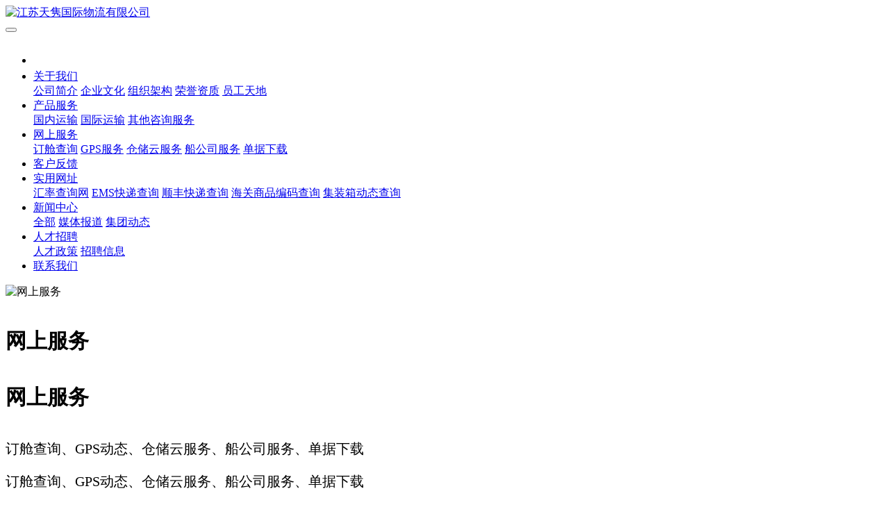

--- FILE ---
content_type: text/html;charset=UTF-8
request_url: http://maohong.com/about2/show.php?id=117
body_size: 5938
content:
<!DOCTYPE HTML>
<html class="oxh met-web" >
<head>
<meta charset="utf-8">
<meta name="renderer" content="webkit">
<meta http-equiv="X-UA-Compatible" content="IE=edge,chrome=1">
<meta name="viewport" content="width=device-width,initial-scale=1.0,maximum-scale=1.0,minimum-scale=1.0,user-scalable=0,minimal-ui">
<meta name="format-detection" content="telephone=no">
<title>船公司服务-江苏天隽国际物流有限公司</title>
<meta name="description" content="江苏天隽国际物流有限公司成立于2001年，经过多年的发张历程, 公司的业务范围拓展为国际国内空运代理、国际国内海运代理、国际国内陆路运输、国际国内铁路运输代理、专业报关报检、保稅仓储、仓储配送、冷链运输等多种业务。 业务覆盖全球220多个国家与五大州3500多家同行保持经常性业务往来，能为客户提供门对门全程物流解决方案。">
<meta name="keywords" content="南通物流，南通货代，南通国际运输，南通冷链运输  ">
<meta name="generator" content="MetInfo V7.8" data-variable="../|cn|cn|mui1030|1|117|117" data-user_name="">
<link href="../favicon.ico?1632905478" rel="shortcut icon" type="image/x-icon">
<link rel="stylesheet" type="text/css" href="../public/web/css/basic.css?1681525993">
<link rel="stylesheet" type="text/css" href="../templates/mui1030/cache/show_cn.css?1714353709">
<style>
body{
    background-color:#ffffff !important;font-family: !important;}
h1,h2,h3,h4,h5,h6{font-family: !important;}
</style>
<script>(function(){var t=navigator.userAgent;(t.indexOf("rv:11")>=0||t.indexOf("MSIE 10")>=0)&&document.write("<script src=\"../public/plugins/html5shiv/html5shiv.min.js\"><\/script>")})();</script>
</head>
<!--[if lte IE 9]>
<div class="text-xs-center m-b-0 bg-blue-grey-100 alert">
    <button type="button" class="close" aria-label="Close" data-dismiss="alert">
        <span aria-hidden="true">×</span>
    </button>
    你正在使用一个过时的浏览器。请升级你的浏览器，以提高您的体验。</div>
<![endif]-->
<body >

            <body class="met-navfixed">
    <header class='head_nav_met_65_2_1 met-head navbar-fixed-top' m-id='1' m-type='head_nav'>
    <nav class="navbar navbar-default box-shadow-none " m-id='1' m-type='head_nav'>
                                        <h3 hidden>江苏天隽国际物流有限公司</h3>
                                                        <h1 hidden>船公司服务</h1>
                                                                            <h2 hidden>网上服务</h2>
                                                                                <!-- logo -->
                <div class="navbar-header pull-xs-left">
                    <div class="dd"></div>
                    <a href="../" class="met-logo vertical-align block pull-xs-left p-y-5" title="江苏天隽国际物流有限公司">
                        <div class="vertical-align-middle">
                            <img src="../upload/202109/1632968809.png" alt="江苏天隽国际物流有限公司"></div>
                    </a>
                </div>
                                        <h1 hidden>船公司服务</h1>
                                                                            <h2 hidden>网上服务</h2>
                                                                                <!-- logo -->

                <button type="button" class="navbar-toggler hamburger hamburger-close collapsed p-x-5 head_nav_met_65_2_1-toggler" data-target="#head_nav_met_65_2_1-collapse" data-toggle="collapse">
                        <span class="sr-only"></span>
                        <span class="hamburger-bar"></span>
                </button>
                <!-- 导航 -->
                <div class="tanxing collapse navbar-collapse navbar-collapse-toolbar  p-0" id="head_nav_met_65_2_1-collapse">
                    <ul class="nav navbar-nav navlist flex">
                        <li class='nav-item homex'>
                            <a href="../" title="网站首页" class="nav-link op      ">
                              <i class="fa fa-home icons" style="font-size: 32px;"></i>
                            </a>
                        </li>
                                                                                        <li class="nav-item dropdown m-l-20">
                                                                               <a href="../about/show.php?id=79"target='_self' title="关于我们"class="nav-link dropdown-toggle " data-toggle="dropdown" data-hover="dropdown">
                                        <span style=''>关于我们</span></a>

                                        <div class="dropdown-menu dropdown-menu-right dropdown-menu-bullet two-menu">

                                                                                                                                                                               <a href="../about/show.php?id=85" target='_self' title="公司简介" class='dropdown-item hassub ov '>    <span style=''>公司简介</span></a>
                                                                                                                                                                                    <a href="../about/show.php?id=86" target='_self' title="企业文化" class='dropdown-item hassub ov '>    <span style=''>企业文化</span></a>
                                                                                                                                                                                    <a href="../about/show.php?id=87" target='_self' title="组织架构" class='dropdown-item hassub ov '>    <span style=''>组织架构</span></a>
                                                                                                                                                                                    <a href="../about/show.php?id=114" target='_self' title="荣誉资质" class='dropdown-item hassub ov '>    <span style=''>荣誉资质</span></a>
                                                                                                                                                                                    <a href="../about/show.php?id=115" target='_self' title="员工天地" class='dropdown-item hassub ov '>    <span style=''>员工天地</span></a>
                                                                                                                        </div>
                                </li>
                                                                                                                    <li class="nav-item dropdown m-l-20">
                                                                               <a href="../about3/show.php?id=82"target='_self' title="产品服务"class="nav-link dropdown-toggle " data-toggle="dropdown" data-hover="dropdown">
                                        <span style=''>产品服务</span></a>

                                        <div class="dropdown-menu dropdown-menu-right dropdown-menu-bullet two-menu">

                                                                                                                                                                               <a href="../img/" target='_self' title="国内运输" class='dropdown-item hassub ov '>    <span style=''>国内运输</span></a>
                                                                                                                                                                                    <a href="../img1/" target='_self' title="国际运输" class='dropdown-item hassub ov '>    <span style=''>国际运输</span></a>
                                                                                                                                                                                    <a href="../img2/" target='_self' title="其他咨询服务" class='dropdown-item hassub ov '>    <span style=''>其他咨询服务</span></a>
                                                                                                                        </div>
                                </li>
                                                                                                                    <li class="nav-item dropdown m-l-20">
                                                                               <a href="../about2/show.php?id=80"target='_self' title="网上服务"class="nav-link dropdown-toggle active" data-toggle="dropdown" data-hover="dropdown">
                                        <span style=''>网上服务</span></a>

                                        <div class="dropdown-menu dropdown-menu-right dropdown-menu-bullet two-menu">

                                                                                                                                                                               <a href="../about2/show.php?id=90" target='_self' title="订舱查询" class='dropdown-item hassub ov '>    <span style=''>订舱查询</span></a>
                                                                                                                                                                                    <a href="../about2/show.php?id=91" target='_self' title="GPS服务" class='dropdown-item hassub ov '>    <span style=''>GPS服务</span></a>
                                                                                                                                                                                    <a href="../about2/show.php?id=92" target='_self' title="仓储云服务" class='dropdown-item hassub ov '>    <span style=''>仓储云服务</span></a>
                                                                                                                                                                                    <a href="../about2/show.php?id=117" target='_self' title="船公司服务" class='dropdown-item hassub ov active'>    <span style=''>船公司服务</span></a>
                                                                                                                                                                                    <a href="../about2/show.php?id=118" target='_self' title="单据下载" class='dropdown-item hassub ov '>    <span style=''>单据下载</span></a>
                                                                                                                        </div>
                                </li>
                                                                                                                    <li class='nav-item m-l-20'>
                                    <a href="../message/message.php" target='_self' title="客户反馈" class="nav-link ">    <span style=''>客户反馈</span></a>
                                </li>
                                                                                                                    <li class="nav-item dropdown m-l-20">
                                                                               <a href="../about1/show.php?id=76"target='_self' title="实用网址"class="nav-link dropdown-toggle " data-toggle="dropdown" data-hover="dropdown">
                                        <span style=''>实用网址</span></a>

                                        <div class="dropdown-menu dropdown-menu-right dropdown-menu-bullet two-menu">

                                                                                                                                                                               <a href="../about1/show.php?id=125" target='_self' title="汇率查询网" class='dropdown-item hassub ov '>    <span style=''>汇率查询网</span></a>
                                                                                                                                                                                    <a href="../about1/show.php?id=126" target='_self' title="EMS快递查询" class='dropdown-item hassub ov '>    <span style=''>EMS快递查询</span></a>
                                                                                                                                                                                    <a href="../about1/show.php?id=127" target='_self' title="顺丰快递查询" class='dropdown-item hassub ov '>    <span style=''>顺丰快递查询</span></a>
                                                                                                                                                                                    <a href="../about1/show.php?id=120" target='_self' title="海关商品编码查询" class='dropdown-item hassub ov '>    <span style=''>海关商品编码查询</span></a>
                                                                                                                                                                                    <a href="../about1/show.php?id=121" target='_self' title="集装箱动态查询" class='dropdown-item hassub ov '>    <span style=''>集装箱动态查询</span></a>
                                                                                                                        </div>
                                </li>
                                                                                                                    <li class="nav-item dropdown m-l-20">
                                                                               <a href="../news2/news.php?class1=83"target='_self' title="新闻中心"class="nav-link dropdown-toggle " data-toggle="dropdown" data-hover="dropdown">
                                        <span style=''>新闻中心</span></a>

                                        <div class="dropdown-menu dropdown-menu-right dropdown-menu-bullet two-menu">

                                                                              <a href="../news2/news.php?class1=83" target='_self' title="全部" class='dropdown-item  nav-parent hidden-lg-up'>全部</a>
                                                                                                                                                                            <a href="../news2/news.php?class2=97" target='_self' title="媒体报道" class='dropdown-item hassub ov '>    <span style=''>媒体报道</span></a>
                                                                                                                                                                                    <a href="../news2/news.php?class2=98" target='_self' title="集团动态" class='dropdown-item hassub ov '>    <span style=''>集团动态</span></a>
                                                                                                                        </div>
                                </li>
                                                                                                                    <li class="nav-item dropdown m-l-20">
                                                                               <a href="../about5/show.php?id=128"target='_self' title="人才招聘"class="nav-link dropdown-toggle " data-toggle="dropdown" data-hover="dropdown">
                                        <span style=''>人才招聘</span></a>

                                        <div class="dropdown-menu dropdown-menu-right dropdown-menu-bullet two-menu">

                                                                                                                                                                               <a href="../about5/show.php?id=129" target='_self' title="人才政策" class='dropdown-item hassub ov '>    <span style=''>人才政策</span></a>
                                                                                                                                                                                    <a href="../about5/show.php?id=130" target='_self' title="招聘信息" class='dropdown-item hassub ov '>    <span style=''>招聘信息</span></a>
                                                                                                                        </div>
                                </li>
                                                                                                                    <li class='nav-item m-l-20'>
                                    <a href="../about03/show.php?id=89" target='_self' title="联系我们" class="nav-link ">    <span style=''>联系我们</span></a>
                                </li>
                                                                                                                                                                </ul>
                    <!-- 会员注册登录 -->
                                            <!-- 会员注册登录 -->
                </div>
                <!-- 导航 -->
    </nav>
    <div class="search-box">
        <a href="../search/index.php?lang=cn&stype=0&searchword=" class="m-search">
        <i class="icon wb-search" aria-hidden="true"></i>
        </a>
    </div>
</header>

                <div class="banner_met_16_1_6 page-bg" m-id='6' m-type='banner'>
        <div class="slick-slide">
        <img class="cover-image" src="../upload/202108/1630143572.jpg" srcset='../upload/thumb_src/x_767/1630143572.jpg 767w,../upload/202108/1630143572.jpg' sizes="(max-width: 767px) 767px" alt="网上服务" data-height='0|0|0' >
        <div class="banner-text" data-position="p-4|p-4" met-imgmask>
                            <div class='container'>
                <div class='banner-text-con'>
                    <div class="text-con">
                        <h4 class="animation-slide-top font-weight-500 m-t-0     hidden-sm-down" style="color:;font-size:30px;">网上服务</h4>
                                                    <h4 class="animation-slide-top font-weight-500 m-t-0 hidden-md-up" style="color:;font-size:30px;">网上服务</h4>
                                                <p class="animation-slide-bottom m-b-0     hidden-sm-down" style='color:;font-size:20px;'>订舱查询、GPS动态、仓储云服务、船公司服务、单据下载</p>
                                                    <p class="animation-slide-bottom m-b-0 hidden-md-up" style='color:;font-size:20px;'>订舱查询、GPS动态、仓储云服务、船公司服务、单据下载</p>
                                            </div>
                                        </div>
            </div>
        </div>
    </div>
    </div>


            		    		<div class="subcolumn_nav_met_76_1_4" m-id='4'>
					    			<div class="container border-color J-nav-list">
					<ul class="nav-list swiper-wrapper">
													    						    														 		<li class="swiper-slide nav-item active-color " data-id="90">
					 		    				 				<a href="../about2/show.php?id=90" title="订舱查询" target='_self' class="nav-item-link"><span>订舱查询</span></a>
				 							 		</li>
				 					 		<li class="swiper-slide nav-item active-color " data-id="91">
					 		    				 				<a href="../about2/show.php?id=91" title="GPS服务" target='_self' class="nav-item-link"><span>GPS服务</span></a>
				 							 		</li>
				 					 		<li class="swiper-slide nav-item active-color " data-id="92">
					 		    				 				<a href="../about2/show.php?id=92" title="仓储云服务" target='_self' class="nav-item-link"><span>仓储云服务</span></a>
				 							 		</li>
				 					 		<li class="swiper-slide nav-item active-color active" data-id="117">
					 		    				 				<a href="../about2/show.php?id=117" title="船公司服务" target='_self' class="nav-item-link"><span>船公司服务</span></a>
				 							 		</li>
				 					 		<li class="swiper-slide nav-item active-color " data-id="118">
					 		    				 				<a href="../about2/show.php?id=118" title="单据下载" target='_self' class="nav-item-link"><span>单据下载</span></a>
				 							 		</li>
				 				 			 	</ul>
		</div>
	 	<div class="select-container">
											 	<ul class="select-list" data-id="90">
				 		    					</ul>
								 	<ul class="select-list" data-id="91">
				 		    					</ul>
								 	<ul class="select-list" data-id="92">
				 		    					</ul>
								 	<ul class="select-list" data-id="117">
				 		    					</ul>
								 	<ul class="select-list" data-id="118">
				 		    					</ul>
								
	 	</div>
	</div>	

        <article class="show_met_11_2_5 met-show-body panel panel-body m-b-0     bgcolor" boxmh-mh m-id='5'>
    <div class="container">
	<div class="row">
	<section class="met-editor clearfix">
		    		<p style="text-align: center;"><a href="http://www.fob001.cn/" target="_self" title="船公司服务" style="text-align:center;"><img src="../upload/202108/1630141357646942.jpg" data-width="1899" data-height="612" alt="图片关键词" title="图片关键词" /></a></p>			</section>
</div>
</div>
</article>

            
        <div class="foot_nav_met_11_2_52 border-top1 text-xs-center" m-id='52' m-type="foot_nav">
    <div class="container">
            <div class="col-lg-8 col-md-12  nav-list">
                                        <div class="col-md-2 col-sm-12  list">
                <h4 class='m-t-0'>
                    <a href="../about/show.php?id=79"  title="关于我们" class="btn-collapse" target='_self'>    <span style=''>关于我们</span></a>
                    <i class="fa fa-chevron-down"></i>
                </h4>
                                    <ul class='ulstyle  m-b-0 ' id="list-79">
                                        <li>
                        <a href="../about/show.php?id=85"  title="公司简介" target='_self'>    <span style=''>公司简介</span></a>
                    </li>
                                        <li>
                        <a href="../about/show.php?id=86"  title="企业文化" target='_self'>    <span style=''>企业文化</span></a>
                    </li>
                                        <li>
                        <a href="../about/show.php?id=87"  title="组织架构" target='_self'>    <span style=''>组织架构</span></a>
                    </li>
                                        <li>
                        <a href="../about/show.php?id=114"  title="荣誉资质" target='_self'>    <span style=''>荣誉资质</span></a>
                    </li>
                                        <li>
                        <a href="../about/show.php?id=115"  title="员工天地" target='_self'>    <span style=''>员工天地</span></a>
                    </li>
                                    </ul>
                            </div>
                                                    <div class="col-md-2 col-sm-12  list">
                <h4 class='m-t-0'>
                    <a href="../about3/show.php?id=82"  title="产品服务" class="btn-collapse" target='_self'>    <span style=''>产品服务</span></a>
                    <i class="fa fa-chevron-down"></i>
                </h4>
                                    <ul class='ulstyle  m-b-0 ' id="list-82">
                                        <li>
                        <a href="../img/"  title="国内运输" target='_self'>    <span style=''>国内运输</span></a>
                    </li>
                                        <li>
                        <a href="../img1/"  title="国际运输" target='_self'>    <span style=''>国际运输</span></a>
                    </li>
                                        <li>
                        <a href="../img2/"  title="其他咨询服务" target='_self'>    <span style=''>其他咨询服务</span></a>
                    </li>
                                    </ul>
                            </div>
                                                    <div class="col-md-2 col-sm-12  list">
                <h4 class='m-t-0'>
                    <a href="../about2/show.php?id=80"  title="网上服务" class="btn-collapse" target='_self'>    <span style=''>网上服务</span></a>
                    <i class="fa fa-chevron-down"></i>
                </h4>
                                    <ul class='ulstyle  m-b-0 ' id="list-80">
                                        <li>
                        <a href="../about2/show.php?id=90"  title="订舱查询" target='_self'>    <span style=''>订舱查询</span></a>
                    </li>
                                        <li>
                        <a href="../about2/show.php?id=91"  title="GPS服务" target='_self'>    <span style=''>GPS服务</span></a>
                    </li>
                                        <li>
                        <a href="../about2/show.php?id=92"  title="仓储云服务" target='_self'>    <span style=''>仓储云服务</span></a>
                    </li>
                                        <li>
                        <a href="../about2/show.php?id=117"  title="船公司服务" target='_self'>    <span style=''>船公司服务</span></a>
                    </li>
                                        <li>
                        <a href="../about2/show.php?id=118"  title="单据下载" target='_self'>    <span style=''>单据下载</span></a>
                    </li>
                                    </ul>
                            </div>
                                                    <div class="col-md-2 col-sm-12  list">
                <h4 class='m-t-0'>
                    <a href="../about1/show.php?id=76"  title="实用网址" class="btn-collapse" target='_self'>    <span style=''>实用网址</span></a>
                    <i class="fa fa-chevron-down"></i>
                </h4>
                                    <ul class='ulstyle  m-b-0 ' id="list-76">
                                        <li>
                        <a href="../about1/show.php?id=125"  title="汇率查询网" target='_self'>    <span style=''>汇率查询网</span></a>
                    </li>
                                        <li>
                        <a href="../about1/show.php?id=126"  title="EMS快递查询" target='_self'>    <span style=''>EMS快递查询</span></a>
                    </li>
                                        <li>
                        <a href="../about1/show.php?id=127"  title="顺丰快递查询" target='_self'>    <span style=''>顺丰快递查询</span></a>
                    </li>
                                        <li>
                        <a href="../about1/show.php?id=120"  title="海关商品编码查询" target='_self'>    <span style=''>海关商品编码查询</span></a>
                    </li>
                                        <li>
                        <a href="../about1/show.php?id=121"  title="集装箱动态查询" target='_self'>    <span style=''>集装箱动态查询</span></a>
                    </li>
                                    </ul>
                            </div>
                                                                                                                        <div class="col-md-2 col-sm-12 list">
                                        <h4>
                    <a  title="联系我们" class="btn-collapse">关于我们</a>
                    <i class="fa fa-chevron-down"></i>
                    </h4>
                                <ul class='ulstyle iconul m-b-0 ' id='list-social'>
                                    <!--微信-->
                <li>
                <a id="met-weixin" data-plugin="webuiPopover" data-trigger="hover" data-animation="pop" data-placement='top' data-width='155' data-padding='0' data-content="<div class='text-xs-center'>
                    <img src='../upload/202108/1630138661.jpg' alt='江苏天隽国际物流有限公司' width='150' height='150' id='met-weixin-img'></div>
                ">
                    <i class="fa fa-weixin"></i>
                    官方微信                </a>
                </li>
<!--微信-->
                                                                                            </ul>
            </div>
        </div>
            <div class="col-lg-4 col-md-12 col-ms-12 col-xs-12 info" >
                                   <a href="tel:400-828-1699" class="foot-tel">400-828-1699</a>
                                                    <p>天隽国际物流服务热线</p>
                                                        <a href="../message/" class="btn-message" title="在线留言" target="_blank">

                                                 <i class="fa fa-question-circle"></i>
                    
                    在线留言                </a>
                            </div>
        </div>
</div>

        <footer class='foot_info_met_16_1_54 met-foot border-top1' m-id='54' m-type='foot'>
	<div class="container text-xs-center">
		<!--友情链接-->
		                <!--友情链接-->
		    		    		    		    		    		<div class="powered_by_metinfo"><p>Copyright ©2021 江苏天隽国际物流有限公司 版权所有 <a href="https://beian.miit.gov.cn/#/Integrated/index" target="_self">苏ICP备17061306号-1</a>&nbsp; 技术支持 ：<a href="http://sueasy.cn" target="_self">苏易网络</a></p><p><br/></p></div>
		<ul class="met-langlist p-0">
			        			    			    	    </ul>
	</div>
</footer>
    <div class="foot_info_met_16_1_54_bottom text-xs-center     " m-id='54'     m-type="menu" data-bg="|#116bc4|1" data-ifbotc="">
    <div class="main">
                            <div style="background-color: #116bc4;">
            <a href="../" class="item"      style="color: #ffffff;">
                <i class="icon fa-home"></i>
                <span>网站首页</span>
            </a>
        </div>
            <div style="background-color: #116bc4;">
            <a href="../about/" class="item"      style="color: #ffffff;">
                <i class="icon fa-telegram"></i>
                <span>关于天隽</span>
            </a>
        </div>
            <div style="background-color: #116bc4;">
            <a href="../img/" class="item"      style="color: #ffffff;">
                <i class="icon fa-th-large"></i>
                <span>产品服务</span>
            </a>
        </div>
            <div style="background-color: #116bc4;">
            <a href="../about/show.php?id=89" class="item"      style="color: #ffffff;">
                <i class="icon fa-phone-square"></i>
                <span>联系我们</span>
            </a>
        </div>
    	    </div>
</div>

        <a href="#" class="cd-is-visible cd-fade-out back_top_met_36_1_3 cd-top" hidden m-id='3' m-type='nocontent'>
	<i class="fa fa-angle-up" aria-hidden="true"></i>
</a>


<input type="hidden" name="met_lazyloadbg" value="">
<script src="../cache/lang_json_cn.js?1681526796"></script>
<script src="../public/web/js/basic.js?1681525993" data-js_url="../templates/mui1030/cache/show_cn.js?1714353709" id="met-page-js"></script>
<script type="text/javascript" src="http://maohong.com/app/app/met_stat/web/templates/js/met_stat.js"></script>
</body>
</html>